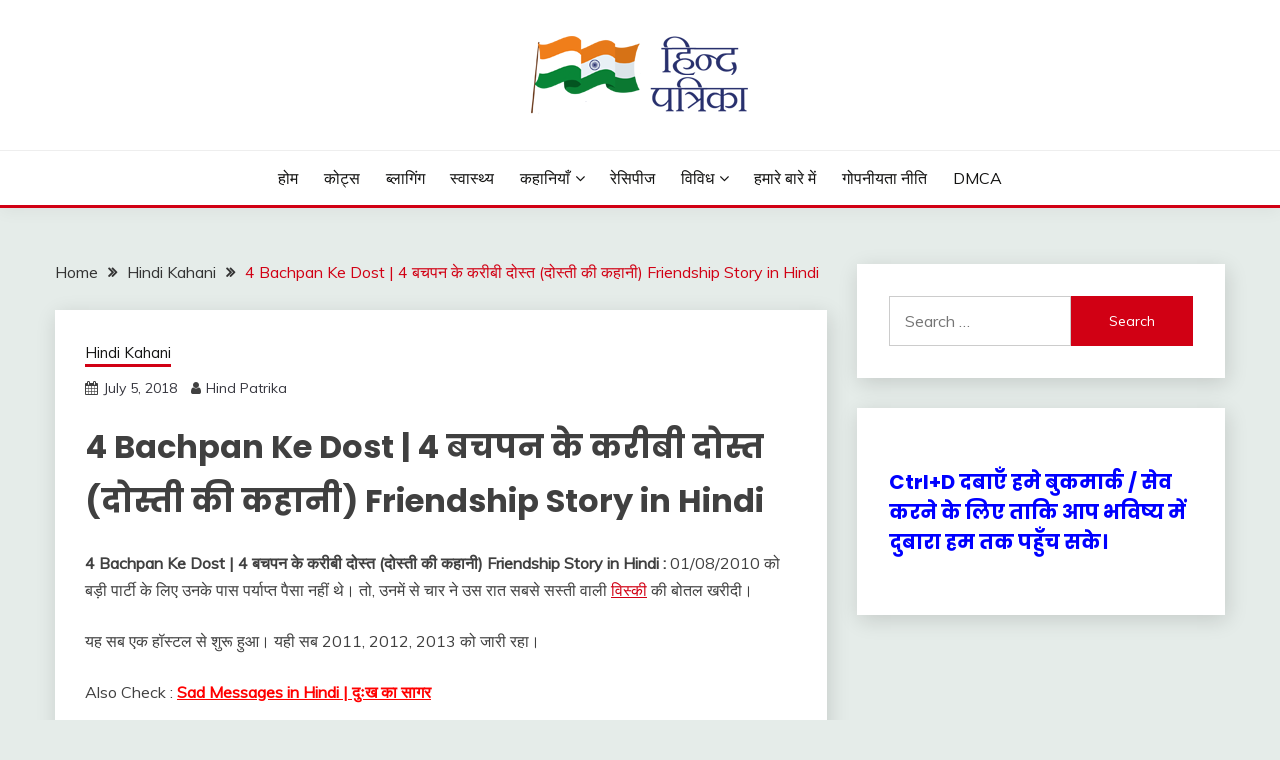

--- FILE ---
content_type: text/html; charset=UTF-8
request_url: https://hindpatrika.com/friendship-story-in-hindi/
body_size: 16922
content:
<!doctype html>
<html lang="en-US">
<head>
	<meta charset="UTF-8">
	<meta name="viewport" content="width=device-width, initial-scale=1">
	<link rel="profile" href="https://gmpg.org/xfn/11">

	<meta name='robots' content='index, follow, max-image-preview:large, max-snippet:-1, max-video-preview:-1' />
	<style>img:is([sizes="auto" i], [sizes^="auto," i]) { contain-intrinsic-size: 3000px 1500px }</style>
	
	<!-- This site is optimized with the Yoast SEO plugin v26.4 - https://yoast.com/wordpress/plugins/seo/ -->
	<title>4 Bachpan Ke Dost | 4 बचपन के करीबी दोस्त (दोस्ती की कहानी) Friendship Story in Hindi</title>
	<meta name="description" content="4 Bachpan Ke Dost | 4 बचपन के करीबी दोस्त (दोस्ती की कहानी) Friendship Story in Hindi : 01/08/2010 को बड़ी पार्टी के लिए उनके पास पर्याप्त" />
	<link rel="canonical" href="https://hindpatrika.com/friendship-story-in-hindi/" />
	<meta property="og:locale" content="en_US" />
	<meta property="og:type" content="article" />
	<meta property="og:title" content="4 Bachpan Ke Dost | 4 बचपन के करीबी दोस्त (दोस्ती की कहानी) Friendship Story in Hindi" />
	<meta property="og:description" content="4 Bachpan Ke Dost | 4 बचपन के करीबी दोस्त (दोस्ती की कहानी) Friendship Story in Hindi : 01/08/2010 को बड़ी पार्टी के लिए उनके पास पर्याप्त" />
	<meta property="og:url" content="https://hindpatrika.com/friendship-story-in-hindi/" />
	<meta property="og:site_name" content="Hind Patrika" />
	<meta property="article:published_time" content="2018-07-05T01:55:55+00:00" />
	<meta property="og:image" content="https://hindpatrika.com/wp-content/uploads/2018/07/2-13.jpg" />
	<meta property="og:image:width" content="1920" />
	<meta property="og:image:height" content="1080" />
	<meta property="og:image:type" content="image/jpeg" />
	<meta name="author" content="Hind Patrika" />
	<meta name="twitter:card" content="summary_large_image" />
	<meta name="twitter:label1" content="Written by" />
	<meta name="twitter:data1" content="Hind Patrika" />
	<script type="application/ld+json" class="yoast-schema-graph">{"@context":"https://schema.org","@graph":[{"@type":"Article","@id":"https://hindpatrika.com/friendship-story-in-hindi/#article","isPartOf":{"@id":"https://hindpatrika.com/friendship-story-in-hindi/"},"author":{"name":"Hind Patrika","@id":"http://hindpatrika.com/#/schema/person/2b9ad80695303ff0798df39d2439f2db"},"headline":"4 Bachpan Ke Dost | 4 बचपन के करीबी दोस्त (दोस्ती की कहानी) Friendship Story in Hindi","datePublished":"2018-07-05T01:55:55+00:00","mainEntityOfPage":{"@id":"https://hindpatrika.com/friendship-story-in-hindi/"},"wordCount":42,"commentCount":0,"publisher":{"@id":"http://hindpatrika.com/#organization"},"image":{"@id":"https://hindpatrika.com/friendship-story-in-hindi/#primaryimage"},"thumbnailUrl":"https://hindpatrika.com/wp-content/uploads/2018/07/2-13.jpg","keywords":["Dosti ke Bare Mein Quotes","Dosti Ke Quotes Ka Sangrah","Dosti Ko Lekar Quote","Dosti Ko Lekar Quotes","Dosti Quote in Hindi","Dosti Quotes Hindi Mein","Dosti Quotes in Hindi","Dosti Quotes in Hindi Language","Friendship ke Bare Mein Quotes","Friendship Ke Quotes Ka Sangrah","Friendship Ko Lekar Quote","Friendship Ko Lekar Quotes","Friendship Quote in Hindi","Friendship Quotes Hindi Mein","Friendship Quotes in Hindi","Friendship Quotes in Hindi Language","Quotes on Dosti","Quotes on Dosti in Life","Quotes on Dosti in Love","Quotes on Friendship","Quotes on Friendship in Love","दोस्ती के कोट्स का संग्रह"],"articleSection":["Hindi Kahani"],"inLanguage":"en-US","potentialAction":[{"@type":"CommentAction","name":"Comment","target":["https://hindpatrika.com/friendship-story-in-hindi/#respond"]}]},{"@type":"WebPage","@id":"https://hindpatrika.com/friendship-story-in-hindi/","url":"https://hindpatrika.com/friendship-story-in-hindi/","name":"4 Bachpan Ke Dost | 4 बचपन के करीबी दोस्त (दोस्ती की कहानी) Friendship Story in Hindi","isPartOf":{"@id":"http://hindpatrika.com/#website"},"primaryImageOfPage":{"@id":"https://hindpatrika.com/friendship-story-in-hindi/#primaryimage"},"image":{"@id":"https://hindpatrika.com/friendship-story-in-hindi/#primaryimage"},"thumbnailUrl":"https://hindpatrika.com/wp-content/uploads/2018/07/2-13.jpg","datePublished":"2018-07-05T01:55:55+00:00","description":"4 Bachpan Ke Dost | 4 बचपन के करीबी दोस्त (दोस्ती की कहानी) Friendship Story in Hindi : 01/08/2010 को बड़ी पार्टी के लिए उनके पास पर्याप्त","breadcrumb":{"@id":"https://hindpatrika.com/friendship-story-in-hindi/#breadcrumb"},"inLanguage":"en-US","potentialAction":[{"@type":"ReadAction","target":["https://hindpatrika.com/friendship-story-in-hindi/"]}]},{"@type":"ImageObject","inLanguage":"en-US","@id":"https://hindpatrika.com/friendship-story-in-hindi/#primaryimage","url":"https://hindpatrika.com/wp-content/uploads/2018/07/2-13.jpg","contentUrl":"https://hindpatrika.com/wp-content/uploads/2018/07/2-13.jpg","width":1920,"height":1080,"caption":"4 Bachpan Ke Dost | 4 बचपन के करीबी दोस्त (दोस्ती की कहानी) Friendship Story in Hindi"},{"@type":"BreadcrumbList","@id":"https://hindpatrika.com/friendship-story-in-hindi/#breadcrumb","itemListElement":[{"@type":"ListItem","position":1,"name":"Home","item":"http://hindpatrika.com/"},{"@type":"ListItem","position":2,"name":"4 Bachpan Ke Dost | 4 बचपन के करीबी दोस्त (दोस्ती की कहानी) Friendship Story in Hindi"}]},{"@type":"WebSite","@id":"http://hindpatrika.com/#website","url":"http://hindpatrika.com/","name":"Hind Patrika","description":"Hind Patrika is India&#039;s leading Hindi Blog for Hindi Status, Hindi Quotes, Hindi Inspirational Stories, Hindi How to Guide and much more.","publisher":{"@id":"http://hindpatrika.com/#organization"},"potentialAction":[{"@type":"SearchAction","target":{"@type":"EntryPoint","urlTemplate":"http://hindpatrika.com/?s={search_term_string}"},"query-input":{"@type":"PropertyValueSpecification","valueRequired":true,"valueName":"search_term_string"}}],"inLanguage":"en-US"},{"@type":"Organization","@id":"http://hindpatrika.com/#organization","name":"HindPatrika","url":"http://hindpatrika.com/","logo":{"@type":"ImageObject","inLanguage":"en-US","@id":"http://hindpatrika.com/#/schema/logo/image/","url":"https://hindpatrika.com/wp-content/uploads/2022/05/hp.png","contentUrl":"https://hindpatrika.com/wp-content/uploads/2022/05/hp.png","width":250,"height":80,"caption":"HindPatrika"},"image":{"@id":"http://hindpatrika.com/#/schema/logo/image/"}},{"@type":"Person","@id":"http://hindpatrika.com/#/schema/person/2b9ad80695303ff0798df39d2439f2db","name":"Hind Patrika","image":{"@type":"ImageObject","inLanguage":"en-US","@id":"http://hindpatrika.com/#/schema/person/image/","url":"https://secure.gravatar.com/avatar/30f57177986be23b0e4d2b412fbad25599701d59849120abe6456891373cb42c?s=96&d=mm&r=g","contentUrl":"https://secure.gravatar.com/avatar/30f57177986be23b0e4d2b412fbad25599701d59849120abe6456891373cb42c?s=96&d=mm&r=g","caption":"Hind Patrika"},"url":"https://hindpatrika.com/author/dabral/"}]}</script>
	<!-- / Yoast SEO plugin. -->


<link rel='dns-prefetch' href='//fonts.googleapis.com' />
<link rel="alternate" type="application/rss+xml" title="Hind Patrika &raquo; Feed" href="https://hindpatrika.com/feed/" />
<link rel="alternate" type="application/rss+xml" title="Hind Patrika &raquo; Comments Feed" href="https://hindpatrika.com/comments/feed/" />
<link rel="alternate" type="application/rss+xml" title="Hind Patrika &raquo; 4 Bachpan Ke Dost | 4 बचपन के करीबी दोस्त (दोस्ती की कहानी) Friendship Story in Hindi Comments Feed" href="https://hindpatrika.com/friendship-story-in-hindi/feed/" />
<script>
window._wpemojiSettings = {"baseUrl":"https:\/\/s.w.org\/images\/core\/emoji\/16.0.1\/72x72\/","ext":".png","svgUrl":"https:\/\/s.w.org\/images\/core\/emoji\/16.0.1\/svg\/","svgExt":".svg","source":{"concatemoji":"https:\/\/hindpatrika.com\/wp-includes\/js\/wp-emoji-release.min.js?ver=6.8.3"}};
/*! This file is auto-generated */
!function(s,n){var o,i,e;function c(e){try{var t={supportTests:e,timestamp:(new Date).valueOf()};sessionStorage.setItem(o,JSON.stringify(t))}catch(e){}}function p(e,t,n){e.clearRect(0,0,e.canvas.width,e.canvas.height),e.fillText(t,0,0);var t=new Uint32Array(e.getImageData(0,0,e.canvas.width,e.canvas.height).data),a=(e.clearRect(0,0,e.canvas.width,e.canvas.height),e.fillText(n,0,0),new Uint32Array(e.getImageData(0,0,e.canvas.width,e.canvas.height).data));return t.every(function(e,t){return e===a[t]})}function u(e,t){e.clearRect(0,0,e.canvas.width,e.canvas.height),e.fillText(t,0,0);for(var n=e.getImageData(16,16,1,1),a=0;a<n.data.length;a++)if(0!==n.data[a])return!1;return!0}function f(e,t,n,a){switch(t){case"flag":return n(e,"\ud83c\udff3\ufe0f\u200d\u26a7\ufe0f","\ud83c\udff3\ufe0f\u200b\u26a7\ufe0f")?!1:!n(e,"\ud83c\udde8\ud83c\uddf6","\ud83c\udde8\u200b\ud83c\uddf6")&&!n(e,"\ud83c\udff4\udb40\udc67\udb40\udc62\udb40\udc65\udb40\udc6e\udb40\udc67\udb40\udc7f","\ud83c\udff4\u200b\udb40\udc67\u200b\udb40\udc62\u200b\udb40\udc65\u200b\udb40\udc6e\u200b\udb40\udc67\u200b\udb40\udc7f");case"emoji":return!a(e,"\ud83e\udedf")}return!1}function g(e,t,n,a){var r="undefined"!=typeof WorkerGlobalScope&&self instanceof WorkerGlobalScope?new OffscreenCanvas(300,150):s.createElement("canvas"),o=r.getContext("2d",{willReadFrequently:!0}),i=(o.textBaseline="top",o.font="600 32px Arial",{});return e.forEach(function(e){i[e]=t(o,e,n,a)}),i}function t(e){var t=s.createElement("script");t.src=e,t.defer=!0,s.head.appendChild(t)}"undefined"!=typeof Promise&&(o="wpEmojiSettingsSupports",i=["flag","emoji"],n.supports={everything:!0,everythingExceptFlag:!0},e=new Promise(function(e){s.addEventListener("DOMContentLoaded",e,{once:!0})}),new Promise(function(t){var n=function(){try{var e=JSON.parse(sessionStorage.getItem(o));if("object"==typeof e&&"number"==typeof e.timestamp&&(new Date).valueOf()<e.timestamp+604800&&"object"==typeof e.supportTests)return e.supportTests}catch(e){}return null}();if(!n){if("undefined"!=typeof Worker&&"undefined"!=typeof OffscreenCanvas&&"undefined"!=typeof URL&&URL.createObjectURL&&"undefined"!=typeof Blob)try{var e="postMessage("+g.toString()+"("+[JSON.stringify(i),f.toString(),p.toString(),u.toString()].join(",")+"));",a=new Blob([e],{type:"text/javascript"}),r=new Worker(URL.createObjectURL(a),{name:"wpTestEmojiSupports"});return void(r.onmessage=function(e){c(n=e.data),r.terminate(),t(n)})}catch(e){}c(n=g(i,f,p,u))}t(n)}).then(function(e){for(var t in e)n.supports[t]=e[t],n.supports.everything=n.supports.everything&&n.supports[t],"flag"!==t&&(n.supports.everythingExceptFlag=n.supports.everythingExceptFlag&&n.supports[t]);n.supports.everythingExceptFlag=n.supports.everythingExceptFlag&&!n.supports.flag,n.DOMReady=!1,n.readyCallback=function(){n.DOMReady=!0}}).then(function(){return e}).then(function(){var e;n.supports.everything||(n.readyCallback(),(e=n.source||{}).concatemoji?t(e.concatemoji):e.wpemoji&&e.twemoji&&(t(e.twemoji),t(e.wpemoji)))}))}((window,document),window._wpemojiSettings);
</script>
<style id='wp-emoji-styles-inline-css'>

	img.wp-smiley, img.emoji {
		display: inline !important;
		border: none !important;
		box-shadow: none !important;
		height: 1em !important;
		width: 1em !important;
		margin: 0 0.07em !important;
		vertical-align: -0.1em !important;
		background: none !important;
		padding: 0 !important;
	}
</style>
<link rel='stylesheet' id='wp-block-library-css' href='https://hindpatrika.com/wp-includes/css/dist/block-library/style.min.css?ver=6.8.3' media='all' />
<style id='wp-block-library-theme-inline-css'>
.wp-block-audio :where(figcaption){color:#555;font-size:13px;text-align:center}.is-dark-theme .wp-block-audio :where(figcaption){color:#ffffffa6}.wp-block-audio{margin:0 0 1em}.wp-block-code{border:1px solid #ccc;border-radius:4px;font-family:Menlo,Consolas,monaco,monospace;padding:.8em 1em}.wp-block-embed :where(figcaption){color:#555;font-size:13px;text-align:center}.is-dark-theme .wp-block-embed :where(figcaption){color:#ffffffa6}.wp-block-embed{margin:0 0 1em}.blocks-gallery-caption{color:#555;font-size:13px;text-align:center}.is-dark-theme .blocks-gallery-caption{color:#ffffffa6}:root :where(.wp-block-image figcaption){color:#555;font-size:13px;text-align:center}.is-dark-theme :root :where(.wp-block-image figcaption){color:#ffffffa6}.wp-block-image{margin:0 0 1em}.wp-block-pullquote{border-bottom:4px solid;border-top:4px solid;color:currentColor;margin-bottom:1.75em}.wp-block-pullquote cite,.wp-block-pullquote footer,.wp-block-pullquote__citation{color:currentColor;font-size:.8125em;font-style:normal;text-transform:uppercase}.wp-block-quote{border-left:.25em solid;margin:0 0 1.75em;padding-left:1em}.wp-block-quote cite,.wp-block-quote footer{color:currentColor;font-size:.8125em;font-style:normal;position:relative}.wp-block-quote:where(.has-text-align-right){border-left:none;border-right:.25em solid;padding-left:0;padding-right:1em}.wp-block-quote:where(.has-text-align-center){border:none;padding-left:0}.wp-block-quote.is-large,.wp-block-quote.is-style-large,.wp-block-quote:where(.is-style-plain){border:none}.wp-block-search .wp-block-search__label{font-weight:700}.wp-block-search__button{border:1px solid #ccc;padding:.375em .625em}:where(.wp-block-group.has-background){padding:1.25em 2.375em}.wp-block-separator.has-css-opacity{opacity:.4}.wp-block-separator{border:none;border-bottom:2px solid;margin-left:auto;margin-right:auto}.wp-block-separator.has-alpha-channel-opacity{opacity:1}.wp-block-separator:not(.is-style-wide):not(.is-style-dots){width:100px}.wp-block-separator.has-background:not(.is-style-dots){border-bottom:none;height:1px}.wp-block-separator.has-background:not(.is-style-wide):not(.is-style-dots){height:2px}.wp-block-table{margin:0 0 1em}.wp-block-table td,.wp-block-table th{word-break:normal}.wp-block-table :where(figcaption){color:#555;font-size:13px;text-align:center}.is-dark-theme .wp-block-table :where(figcaption){color:#ffffffa6}.wp-block-video :where(figcaption){color:#555;font-size:13px;text-align:center}.is-dark-theme .wp-block-video :where(figcaption){color:#ffffffa6}.wp-block-video{margin:0 0 1em}:root :where(.wp-block-template-part.has-background){margin-bottom:0;margin-top:0;padding:1.25em 2.375em}
</style>
<style id='classic-theme-styles-inline-css'>
/*! This file is auto-generated */
.wp-block-button__link{color:#fff;background-color:#32373c;border-radius:9999px;box-shadow:none;text-decoration:none;padding:calc(.667em + 2px) calc(1.333em + 2px);font-size:1.125em}.wp-block-file__button{background:#32373c;color:#fff;text-decoration:none}
</style>
<style id='global-styles-inline-css'>
:root{--wp--preset--aspect-ratio--square: 1;--wp--preset--aspect-ratio--4-3: 4/3;--wp--preset--aspect-ratio--3-4: 3/4;--wp--preset--aspect-ratio--3-2: 3/2;--wp--preset--aspect-ratio--2-3: 2/3;--wp--preset--aspect-ratio--16-9: 16/9;--wp--preset--aspect-ratio--9-16: 9/16;--wp--preset--color--black: #000000;--wp--preset--color--cyan-bluish-gray: #abb8c3;--wp--preset--color--white: #ffffff;--wp--preset--color--pale-pink: #f78da7;--wp--preset--color--vivid-red: #cf2e2e;--wp--preset--color--luminous-vivid-orange: #ff6900;--wp--preset--color--luminous-vivid-amber: #fcb900;--wp--preset--color--light-green-cyan: #7bdcb5;--wp--preset--color--vivid-green-cyan: #00d084;--wp--preset--color--pale-cyan-blue: #8ed1fc;--wp--preset--color--vivid-cyan-blue: #0693e3;--wp--preset--color--vivid-purple: #9b51e0;--wp--preset--gradient--vivid-cyan-blue-to-vivid-purple: linear-gradient(135deg,rgba(6,147,227,1) 0%,rgb(155,81,224) 100%);--wp--preset--gradient--light-green-cyan-to-vivid-green-cyan: linear-gradient(135deg,rgb(122,220,180) 0%,rgb(0,208,130) 100%);--wp--preset--gradient--luminous-vivid-amber-to-luminous-vivid-orange: linear-gradient(135deg,rgba(252,185,0,1) 0%,rgba(255,105,0,1) 100%);--wp--preset--gradient--luminous-vivid-orange-to-vivid-red: linear-gradient(135deg,rgba(255,105,0,1) 0%,rgb(207,46,46) 100%);--wp--preset--gradient--very-light-gray-to-cyan-bluish-gray: linear-gradient(135deg,rgb(238,238,238) 0%,rgb(169,184,195) 100%);--wp--preset--gradient--cool-to-warm-spectrum: linear-gradient(135deg,rgb(74,234,220) 0%,rgb(151,120,209) 20%,rgb(207,42,186) 40%,rgb(238,44,130) 60%,rgb(251,105,98) 80%,rgb(254,248,76) 100%);--wp--preset--gradient--blush-light-purple: linear-gradient(135deg,rgb(255,206,236) 0%,rgb(152,150,240) 100%);--wp--preset--gradient--blush-bordeaux: linear-gradient(135deg,rgb(254,205,165) 0%,rgb(254,45,45) 50%,rgb(107,0,62) 100%);--wp--preset--gradient--luminous-dusk: linear-gradient(135deg,rgb(255,203,112) 0%,rgb(199,81,192) 50%,rgb(65,88,208) 100%);--wp--preset--gradient--pale-ocean: linear-gradient(135deg,rgb(255,245,203) 0%,rgb(182,227,212) 50%,rgb(51,167,181) 100%);--wp--preset--gradient--electric-grass: linear-gradient(135deg,rgb(202,248,128) 0%,rgb(113,206,126) 100%);--wp--preset--gradient--midnight: linear-gradient(135deg,rgb(2,3,129) 0%,rgb(40,116,252) 100%);--wp--preset--font-size--small: 16px;--wp--preset--font-size--medium: 20px;--wp--preset--font-size--large: 25px;--wp--preset--font-size--x-large: 42px;--wp--preset--font-size--larger: 35px;--wp--preset--spacing--20: 0.44rem;--wp--preset--spacing--30: 0.67rem;--wp--preset--spacing--40: 1rem;--wp--preset--spacing--50: 1.5rem;--wp--preset--spacing--60: 2.25rem;--wp--preset--spacing--70: 3.38rem;--wp--preset--spacing--80: 5.06rem;--wp--preset--shadow--natural: 6px 6px 9px rgba(0, 0, 0, 0.2);--wp--preset--shadow--deep: 12px 12px 50px rgba(0, 0, 0, 0.4);--wp--preset--shadow--sharp: 6px 6px 0px rgba(0, 0, 0, 0.2);--wp--preset--shadow--outlined: 6px 6px 0px -3px rgba(255, 255, 255, 1), 6px 6px rgba(0, 0, 0, 1);--wp--preset--shadow--crisp: 6px 6px 0px rgba(0, 0, 0, 1);}:where(.is-layout-flex){gap: 0.5em;}:where(.is-layout-grid){gap: 0.5em;}body .is-layout-flex{display: flex;}.is-layout-flex{flex-wrap: wrap;align-items: center;}.is-layout-flex > :is(*, div){margin: 0;}body .is-layout-grid{display: grid;}.is-layout-grid > :is(*, div){margin: 0;}:where(.wp-block-columns.is-layout-flex){gap: 2em;}:where(.wp-block-columns.is-layout-grid){gap: 2em;}:where(.wp-block-post-template.is-layout-flex){gap: 1.25em;}:where(.wp-block-post-template.is-layout-grid){gap: 1.25em;}.has-black-color{color: var(--wp--preset--color--black) !important;}.has-cyan-bluish-gray-color{color: var(--wp--preset--color--cyan-bluish-gray) !important;}.has-white-color{color: var(--wp--preset--color--white) !important;}.has-pale-pink-color{color: var(--wp--preset--color--pale-pink) !important;}.has-vivid-red-color{color: var(--wp--preset--color--vivid-red) !important;}.has-luminous-vivid-orange-color{color: var(--wp--preset--color--luminous-vivid-orange) !important;}.has-luminous-vivid-amber-color{color: var(--wp--preset--color--luminous-vivid-amber) !important;}.has-light-green-cyan-color{color: var(--wp--preset--color--light-green-cyan) !important;}.has-vivid-green-cyan-color{color: var(--wp--preset--color--vivid-green-cyan) !important;}.has-pale-cyan-blue-color{color: var(--wp--preset--color--pale-cyan-blue) !important;}.has-vivid-cyan-blue-color{color: var(--wp--preset--color--vivid-cyan-blue) !important;}.has-vivid-purple-color{color: var(--wp--preset--color--vivid-purple) !important;}.has-black-background-color{background-color: var(--wp--preset--color--black) !important;}.has-cyan-bluish-gray-background-color{background-color: var(--wp--preset--color--cyan-bluish-gray) !important;}.has-white-background-color{background-color: var(--wp--preset--color--white) !important;}.has-pale-pink-background-color{background-color: var(--wp--preset--color--pale-pink) !important;}.has-vivid-red-background-color{background-color: var(--wp--preset--color--vivid-red) !important;}.has-luminous-vivid-orange-background-color{background-color: var(--wp--preset--color--luminous-vivid-orange) !important;}.has-luminous-vivid-amber-background-color{background-color: var(--wp--preset--color--luminous-vivid-amber) !important;}.has-light-green-cyan-background-color{background-color: var(--wp--preset--color--light-green-cyan) !important;}.has-vivid-green-cyan-background-color{background-color: var(--wp--preset--color--vivid-green-cyan) !important;}.has-pale-cyan-blue-background-color{background-color: var(--wp--preset--color--pale-cyan-blue) !important;}.has-vivid-cyan-blue-background-color{background-color: var(--wp--preset--color--vivid-cyan-blue) !important;}.has-vivid-purple-background-color{background-color: var(--wp--preset--color--vivid-purple) !important;}.has-black-border-color{border-color: var(--wp--preset--color--black) !important;}.has-cyan-bluish-gray-border-color{border-color: var(--wp--preset--color--cyan-bluish-gray) !important;}.has-white-border-color{border-color: var(--wp--preset--color--white) !important;}.has-pale-pink-border-color{border-color: var(--wp--preset--color--pale-pink) !important;}.has-vivid-red-border-color{border-color: var(--wp--preset--color--vivid-red) !important;}.has-luminous-vivid-orange-border-color{border-color: var(--wp--preset--color--luminous-vivid-orange) !important;}.has-luminous-vivid-amber-border-color{border-color: var(--wp--preset--color--luminous-vivid-amber) !important;}.has-light-green-cyan-border-color{border-color: var(--wp--preset--color--light-green-cyan) !important;}.has-vivid-green-cyan-border-color{border-color: var(--wp--preset--color--vivid-green-cyan) !important;}.has-pale-cyan-blue-border-color{border-color: var(--wp--preset--color--pale-cyan-blue) !important;}.has-vivid-cyan-blue-border-color{border-color: var(--wp--preset--color--vivid-cyan-blue) !important;}.has-vivid-purple-border-color{border-color: var(--wp--preset--color--vivid-purple) !important;}.has-vivid-cyan-blue-to-vivid-purple-gradient-background{background: var(--wp--preset--gradient--vivid-cyan-blue-to-vivid-purple) !important;}.has-light-green-cyan-to-vivid-green-cyan-gradient-background{background: var(--wp--preset--gradient--light-green-cyan-to-vivid-green-cyan) !important;}.has-luminous-vivid-amber-to-luminous-vivid-orange-gradient-background{background: var(--wp--preset--gradient--luminous-vivid-amber-to-luminous-vivid-orange) !important;}.has-luminous-vivid-orange-to-vivid-red-gradient-background{background: var(--wp--preset--gradient--luminous-vivid-orange-to-vivid-red) !important;}.has-very-light-gray-to-cyan-bluish-gray-gradient-background{background: var(--wp--preset--gradient--very-light-gray-to-cyan-bluish-gray) !important;}.has-cool-to-warm-spectrum-gradient-background{background: var(--wp--preset--gradient--cool-to-warm-spectrum) !important;}.has-blush-light-purple-gradient-background{background: var(--wp--preset--gradient--blush-light-purple) !important;}.has-blush-bordeaux-gradient-background{background: var(--wp--preset--gradient--blush-bordeaux) !important;}.has-luminous-dusk-gradient-background{background: var(--wp--preset--gradient--luminous-dusk) !important;}.has-pale-ocean-gradient-background{background: var(--wp--preset--gradient--pale-ocean) !important;}.has-electric-grass-gradient-background{background: var(--wp--preset--gradient--electric-grass) !important;}.has-midnight-gradient-background{background: var(--wp--preset--gradient--midnight) !important;}.has-small-font-size{font-size: var(--wp--preset--font-size--small) !important;}.has-medium-font-size{font-size: var(--wp--preset--font-size--medium) !important;}.has-large-font-size{font-size: var(--wp--preset--font-size--large) !important;}.has-x-large-font-size{font-size: var(--wp--preset--font-size--x-large) !important;}
:where(.wp-block-post-template.is-layout-flex){gap: 1.25em;}:where(.wp-block-post-template.is-layout-grid){gap: 1.25em;}
:where(.wp-block-columns.is-layout-flex){gap: 2em;}:where(.wp-block-columns.is-layout-grid){gap: 2em;}
:root :where(.wp-block-pullquote){font-size: 1.5em;line-height: 1.6;}
</style>
<link rel='stylesheet' id='contact-form-7-css' href='https://hindpatrika.com/wp-content/plugins/contact-form-7/includes/css/styles.css?ver=6.1.4' media='all' />
<link rel='stylesheet' id='Muli:400,300italic,300-css' href='//fonts.googleapis.com/css?family=Muli%3A400%2C300italic%2C300&#038;ver=6.8.3' media='all' />
<link rel='stylesheet' id='Poppins:400,500,600,700-css' href='//fonts.googleapis.com/css?family=Poppins%3A400%2C500%2C600%2C700&#038;ver=6.8.3' media='all' />
<link rel='stylesheet' id='font-awesome-4-css' href='https://hindpatrika.com/wp-content/themes/fairy/candidthemes/assets/framework/Font-Awesome/css/font-awesome.min.css?ver=1.4.2' media='all' />
<link rel='stylesheet' id='slick-css' href='https://hindpatrika.com/wp-content/themes/fairy/candidthemes/assets/framework/slick/slick.css?ver=1.4.2' media='all' />
<link rel='stylesheet' id='slick-theme-css' href='https://hindpatrika.com/wp-content/themes/fairy/candidthemes/assets/framework/slick/slick-theme.css?ver=1.4.2' media='all' />
<link rel='stylesheet' id='fairy-style-css' href='https://hindpatrika.com/wp-content/themes/fairy/style.css?ver=1.4.2' media='all' />
<style id='fairy-style-inline-css'>
.primary-color, p a, h1 a, h2 a, h3 a, h4 a, h5 a, .author-title a, figure a, table a, span a, strong a, li a, h1 a, .btn-primary-border, .main-navigation #primary-menu > li > a:hover, .widget-area .widget a:hover, .widget-area .widget a:focus, .card-bg-image .card_body a:hover, .main-navigation #primary-menu > li.focus > a, .card-blog-post .category-label-group a:hover, .card_title a:hover, .card-blog-post .entry-meta a:hover, .site-title a:visited, .post-navigation .nav-links > * a:hover, .post-navigation .nav-links > * a:focus, .wp-block-button.is-style-outline .wp-block-button__link, .error-404-title, .ct-dark-mode a:hover, .ct-dark-mode .widget ul li a:hover, .ct-dark-mode .widget-area .widget ul li a:hover, .ct-dark-mode .post-navigation .nav-links > * a, .ct-dark-mode .author-wrapper .author-title a, .ct-dark-mode .wp-calendar-nav a, .site-footer a:hover, .top-header-toggle-btn, .woocommerce ul.products li.product .woocommerce-loop-category__title:hover, .woocommerce ul.products li.product .woocommerce-loop-product__title:hover, .woocommerce ul.products li.product h3:hover, .entry-content dl a, .entry-content table a, .entry-content ul a, .breadcrumb-trail .trial-items a:hover, .breadcrumbs ul a:hover, .breadcrumb-trail .trial-items .trial-end a, .breadcrumbs ul li:last-child a, .comment-list .comment .comment-body a, .comment-list .comment .comment-body .comment-metadata a.comment-edit-link { color: #d10014; }.primary-bg, .btn-primary, .main-navigation ul ul a, #secondary .widget .widget-title:after, .search-form .search-submit, .category-label-group a:after, .posts-navigation .nav-links a, .category-label-group.bg-label a, .wp-block-button__link, .wp-block-button.is-style-outline .wp-block-button__link:hover, button, input[type="button"], input[type="reset"], input[type="submit"], .pagination .page-numbers.current, .pagination .page-numbers:hover, table #today, .tagcloud .tag-cloud-link:hover, .footer-go-to-top, .woocommerce ul.products li.product .button,
.woocommerce #respond input#submit.alt, .woocommerce a.button.alt, .woocommerce button.button.alt, .woocommerce input.button.alt,
.woocommerce #respond input#submit.alt.disabled, .woocommerce #respond input#submit.alt.disabled:hover, .woocommerce #respond input#submit.alt:disabled, .woocommerce #respond input#submit.alt:disabled:hover, .woocommerce #respond input#submit.alt:disabled[disabled], .woocommerce #respond input#submit.alt:disabled[disabled]:hover, .woocommerce a.button.alt.disabled, .woocommerce a.button.alt.disabled:hover, .woocommerce a.button.alt:disabled, .woocommerce a.button.alt:disabled:hover, .woocommerce a.button.alt:disabled[disabled], .woocommerce a.button.alt:disabled[disabled]:hover, .woocommerce button.button.alt.disabled, .woocommerce button.button.alt.disabled:hover, .woocommerce button.button.alt:disabled, .woocommerce button.button.alt:disabled:hover, .woocommerce button.button.alt:disabled[disabled], .woocommerce button.button.alt:disabled[disabled]:hover, .woocommerce input.button.alt.disabled, .woocommerce input.button.alt.disabled:hover, .woocommerce input.button.alt:disabled, .woocommerce input.button.alt:disabled:hover, .woocommerce input.button.alt:disabled[disabled], .woocommerce input.button.alt:disabled[disabled]:hover, .woocommerce .widget_price_filter .ui-slider .ui-slider-range, .woocommerce .widget_price_filter .ui-slider .ui-slider-handle, .fairy-menu-social li a[href*="mailto:"], .ajax-pagination .show-more { background-color: #d10014; }.primary-border, .btn-primary-border, .site-header-v2,.wp-block-button.is-style-outline .wp-block-button__link, .site-header-bottom, .ajax-pagination .show-more { border-color: #d10014; }a:focus, button.slick-arrow:focus, input[type=text]:focus, input[type=email]:focus, input[type=password]:focus, input[type=search]:focus, input[type=file]:focus, input[type=number]:focus, input[type=datetime]:focus, input[type=url]:focus, select:focus, textarea:focus { outline-color: #d10014; }.entry-content a { text-decoration-color: #d10014; }.post-thumbnail a:focus img, .card_media a:focus img, article.sticky .card-blog-post { border-color: #d10014; }.site-title, .site-title a, h1.site-title a, p.site-title a,  .site-title a:visited { color: #blank; }.site-description { color: #404040; }
                    .card-bg-image:after, .card-bg-image.card-promo .card_media a:after{
                    background-image: linear-gradient(45deg, rgba(209, 0, 20, 0.5), rgba(0, 0, 0, 0.5));
                    }
                    
                    .entry-content a{
                   text-decoration: underline;
                    }
                    body, button, input, select, optgroup, textarea { font-family: 'Muli'; }h1, h2, h3, h4, h5, h6, .entry-content h1 { font-family: 'Poppins'; }
</style>
<script src="https://hindpatrika.com/wp-includes/js/jquery/jquery.min.js?ver=3.7.1" id="jquery-core-js"></script>
<script src="https://hindpatrika.com/wp-includes/js/jquery/jquery-migrate.min.js?ver=3.4.1" id="jquery-migrate-js"></script>
<link rel="https://api.w.org/" href="https://hindpatrika.com/wp-json/" /><link rel="alternate" title="JSON" type="application/json" href="https://hindpatrika.com/wp-json/wp/v2/posts/9892" /><link rel="EditURI" type="application/rsd+xml" title="RSD" href="https://hindpatrika.com/xmlrpc.php?rsd" />
<meta name="generator" content="WordPress 6.8.3" />
<link rel='shortlink' href='https://hindpatrika.com/?p=9892' />
<link rel="alternate" title="oEmbed (JSON)" type="application/json+oembed" href="https://hindpatrika.com/wp-json/oembed/1.0/embed?url=https%3A%2F%2Fhindpatrika.com%2Ffriendship-story-in-hindi%2F" />
<link rel="alternate" title="oEmbed (XML)" type="text/xml+oembed" href="https://hindpatrika.com/wp-json/oembed/1.0/embed?url=https%3A%2F%2Fhindpatrika.com%2Ffriendship-story-in-hindi%2F&#038;format=xml" />
<!-- Global site tag (gtag.js) - Google Analytics -->
<script async src="https://www.googletagmanager.com/gtag/js?id=UA-107688332-1"></script>
<script>
  window.dataLayer = window.dataLayer || [];
  function gtag(){dataLayer.push(arguments);}
  gtag('js', new Date());

  gtag('config', 'UA-107688332-1');
</script>

<script async src="https://pagead2.googlesyndication.com/pagead/js/adsbygoogle.js?client=ca-pub-4077532470561573"
     crossorigin="anonymous"></script><script type='text/javascript' data-cfasync='false'>var _mmunch = {'front': false, 'page': false, 'post': false, 'category': false, 'author': false, 'search': false, 'attachment': false, 'tag': false};_mmunch['post'] = true; _mmunch['postData'] = {"ID":9892,"post_name":"friendship-story-in-hindi","post_title":"4 Bachpan Ke Dost | 4 \u092c\u091a\u092a\u0928 \u0915\u0947 \u0915\u0930\u0940\u092c\u0940 \u0926\u094b\u0938\u094d\u0924 (\u0926\u094b\u0938\u094d\u0924\u0940 \u0915\u0940 \u0915\u0939\u093e\u0928\u0940) Friendship Story in Hindi","post_type":"post","post_author":"2","post_status":"publish"}; _mmunch['postCategories'] = [{"term_id":4531,"name":"Hindi Kahani","slug":"hindi-kahani","term_group":0,"term_taxonomy_id":4531,"taxonomy":"category","description":"","parent":0,"count":281,"filter":"raw","cat_ID":4531,"category_count":281,"category_description":"","cat_name":"Hindi Kahani","category_nicename":"hindi-kahani","category_parent":0}]; _mmunch['postTags'] = [{"term_id":1250,"name":"Dosti ke Bare Mein Quotes","slug":"dosti-ke-bare-mein-quotes","term_group":0,"term_taxonomy_id":1250,"taxonomy":"post_tag","description":"","parent":0,"count":3,"filter":"raw"},{"term_id":1247,"name":"Dosti Ke Quotes Ka Sangrah","slug":"dosti-ke-quotes-ka-sangrah","term_group":0,"term_taxonomy_id":1247,"taxonomy":"post_tag","description":"","parent":0,"count":3,"filter":"raw"},{"term_id":1252,"name":"Dosti Ko Lekar Quote","slug":"dosti-ko-lekar-quote","term_group":0,"term_taxonomy_id":1252,"taxonomy":"post_tag","description":"","parent":0,"count":3,"filter":"raw"},{"term_id":1251,"name":"Dosti Ko Lekar Quotes","slug":"dosti-ko-lekar-quotes","term_group":0,"term_taxonomy_id":1251,"taxonomy":"post_tag","description":"","parent":0,"count":3,"filter":"raw"},{"term_id":1254,"name":"Dosti Quote in Hindi","slug":"dosti-quote-in-hindi","term_group":0,"term_taxonomy_id":1254,"taxonomy":"post_tag","description":"","parent":0,"count":3,"filter":"raw"},{"term_id":1253,"name":"Dosti Quotes Hindi Mein","slug":"dosti-quotes-hindi-mein","term_group":0,"term_taxonomy_id":1253,"taxonomy":"post_tag","description":"","parent":0,"count":3,"filter":"raw"},{"term_id":1256,"name":"Dosti Quotes in Hindi","slug":"dosti-quotes-in-hindi","term_group":0,"term_taxonomy_id":1256,"taxonomy":"post_tag","description":"","parent":0,"count":3,"filter":"raw"},{"term_id":1255,"name":"Dosti Quotes in Hindi Language","slug":"dosti-quotes-in-hindi-language","term_group":0,"term_taxonomy_id":1255,"taxonomy":"post_tag","description":"","parent":0,"count":3,"filter":"raw"},{"term_id":1260,"name":"Friendship ke Bare Mein Quotes","slug":"friendship-ke-bare-mein-quotes","term_group":0,"term_taxonomy_id":1260,"taxonomy":"post_tag","description":"","parent":0,"count":3,"filter":"raw"},{"term_id":1257,"name":"Friendship Ke Quotes Ka Sangrah","slug":"friendship-ke-quotes-ka-sangrah","term_group":0,"term_taxonomy_id":1257,"taxonomy":"post_tag","description":"","parent":0,"count":3,"filter":"raw"},{"term_id":1262,"name":"Friendship Ko Lekar Quote","slug":"friendship-ko-lekar-quote","term_group":0,"term_taxonomy_id":1262,"taxonomy":"post_tag","description":"","parent":0,"count":3,"filter":"raw"},{"term_id":1261,"name":"Friendship Ko Lekar Quotes","slug":"friendship-ko-lekar-quotes","term_group":0,"term_taxonomy_id":1261,"taxonomy":"post_tag","description":"","parent":0,"count":3,"filter":"raw"},{"term_id":1264,"name":"Friendship Quote in Hindi","slug":"friendship-quote-in-hindi","term_group":0,"term_taxonomy_id":1264,"taxonomy":"post_tag","description":"","parent":0,"count":3,"filter":"raw"},{"term_id":1263,"name":"Friendship Quotes Hindi Mein","slug":"friendship-quotes-hindi-mein","term_group":0,"term_taxonomy_id":1263,"taxonomy":"post_tag","description":"","parent":0,"count":3,"filter":"raw"},{"term_id":12,"name":"Friendship Quotes in Hindi","slug":"friendship-quotes-in-hindi","term_group":0,"term_taxonomy_id":12,"taxonomy":"post_tag","description":"","parent":0,"count":6,"filter":"raw"},{"term_id":1265,"name":"Friendship Quotes in Hindi Language","slug":"friendship-quotes-in-hindi-language","term_group":0,"term_taxonomy_id":1265,"taxonomy":"post_tag","description":"","parent":0,"count":3,"filter":"raw"},{"term_id":1249,"name":"Quotes on Dosti","slug":"quotes-on-dosti","term_group":0,"term_taxonomy_id":1249,"taxonomy":"post_tag","description":"","parent":0,"count":3,"filter":"raw"},{"term_id":1246,"name":"Quotes on Dosti in Life","slug":"quotes-on-dosti-in-life","term_group":0,"term_taxonomy_id":1246,"taxonomy":"post_tag","description":"","parent":0,"count":3,"filter":"raw"},{"term_id":1248,"name":"Quotes on Dosti in Love","slug":"quotes-on-dosti-in-love","term_group":0,"term_taxonomy_id":1248,"taxonomy":"post_tag","description":"","parent":0,"count":3,"filter":"raw"},{"term_id":1259,"name":"Quotes on Friendship","slug":"quotes-on-friendship","term_group":0,"term_taxonomy_id":1259,"taxonomy":"post_tag","description":"","parent":0,"count":3,"filter":"raw"},{"term_id":1258,"name":"Quotes on Friendship in Love","slug":"quotes-on-friendship-in-love","term_group":0,"term_taxonomy_id":1258,"taxonomy":"post_tag","description":"","parent":0,"count":3,"filter":"raw"},{"term_id":1245,"name":"\u0926\u094b\u0938\u094d\u0924\u0940 \u0915\u0947 \u0915\u094b\u091f\u094d\u0938 \u0915\u093e \u0938\u0902\u0917\u094d\u0930\u0939","slug":"%e0%a4%a6%e0%a5%8b%e0%a4%b8%e0%a5%8d%e0%a4%a4%e0%a5%80-%e0%a4%95%e0%a5%87-%e0%a4%95%e0%a5%8b%e0%a4%9f%e0%a5%8d%e0%a4%b8-%e0%a4%95%e0%a4%be-%e0%a4%b8%e0%a4%82%e0%a4%97%e0%a5%8d%e0%a4%b0%e0%a4%b9","term_group":0,"term_taxonomy_id":1245,"taxonomy":"post_tag","description":"","parent":0,"count":3,"filter":"raw"}]; _mmunch['postAuthor'] = {"name":"Hind Patrika","ID":2};</script><script data-cfasync="false" src="//a.mailmunch.co/app/v1/site.js" id="mailmunch-script" data-plugin="mc_mm" data-mailmunch-site-id="400663" async></script><link rel="pingback" href="https://hindpatrika.com/xmlrpc.php"><meta name="generator" content="Elementor 3.33.2; features: additional_custom_breakpoints; settings: css_print_method-external, google_font-enabled, font_display-auto">
			<style>
				.e-con.e-parent:nth-of-type(n+4):not(.e-lazyloaded):not(.e-no-lazyload),
				.e-con.e-parent:nth-of-type(n+4):not(.e-lazyloaded):not(.e-no-lazyload) * {
					background-image: none !important;
				}
				@media screen and (max-height: 1024px) {
					.e-con.e-parent:nth-of-type(n+3):not(.e-lazyloaded):not(.e-no-lazyload),
					.e-con.e-parent:nth-of-type(n+3):not(.e-lazyloaded):not(.e-no-lazyload) * {
						background-image: none !important;
					}
				}
				@media screen and (max-height: 640px) {
					.e-con.e-parent:nth-of-type(n+2):not(.e-lazyloaded):not(.e-no-lazyload),
					.e-con.e-parent:nth-of-type(n+2):not(.e-lazyloaded):not(.e-no-lazyload) * {
						background-image: none !important;
					}
				}
			</style>
					<style type="text/css">
					.site-title,
			.site-description {
				position: absolute;
				clip: rect(1px, 1px, 1px, 1px);
				}
					</style>
		<link rel="icon" href="https://hindpatrika.com/wp-content/uploads/2022/05/cropped-hp-32x32.png" sizes="32x32" />
<link rel="icon" href="https://hindpatrika.com/wp-content/uploads/2022/05/cropped-hp-192x192.png" sizes="192x192" />
<link rel="apple-touch-icon" href="https://hindpatrika.com/wp-content/uploads/2022/05/cropped-hp-180x180.png" />
<meta name="msapplication-TileImage" content="https://hindpatrika.com/wp-content/uploads/2022/05/cropped-hp-270x270.png" />
<!-- Dojo Digital Hide Title -->
<script type="text/javascript">
	jQuery(document).ready(function($){

		if( $('.entry-title').length != 0 ) {
			$('.entry-title span.dojodigital_toggle_title').parents('.entry-title:first').hide();
		} else {
			$('h1 span.dojodigital_toggle_title').parents('h1:first').hide();
			$('h2 span.dojodigital_toggle_title').parents('h2:first').hide();
		}

	});
</script>
<noscript><style type="text/css"> .entry-title { display:none !important; }</style></noscript>
<style type="text/css"> body.dojo-hide-title .entry-title { display:none !important; }</style>
<!-- END Dojo Digital Hide Title -->

			</head>

<body class="wp-singular post-template-default single single-post postid-9892 single-format-standard wp-custom-logo wp-embed-responsive wp-theme-fairy ct-sticky-sidebar fairy-fontawesome-version-4 elementor-default elementor-kit-13584 dojo-hide-title">
<div id="page" class="site">
        <a class="skip-link screen-reader-text" href="#content">Skip to content</a>
            <header id="masthead" class="site-header text-center site-header-v2">
            
        <div id="site-nav-wrap">
            <section id="site-navigation" class="site-header-top header-main-bar" >
                <div class="container">
                    <div class="row">
                        <div class="col-1-1">
                                    <div class="site-branding">
            <a href="https://hindpatrika.com/" class="custom-logo-link" rel="home"><img width="250" height="80" src="https://hindpatrika.com/wp-content/uploads/2021/09/hp.png" class="custom-logo" alt="Hind Patrika" decoding="async" /></a>                <p class="site-title"><a href="https://hindpatrika.com/" rel="home">Hind Patrika</a></p>
                            <p class="site-description">Hind Patrika is India&#039;s leading Hindi Blog for Hindi Status, Hindi Quotes, Hindi Inspirational Stories, Hindi How to Guide and much more.</p>
                    </div><!-- .site-branding -->

        <button id="menu-toggle-button" class="menu-toggle" aria-controls="primary-menu" aria-expanded="false">
            <span class="line"></span>
            <span class="line"></span>
            <span class="line"></span>
        </button>
                            </div>

                    </div>
                </div>
            </section>

            <section class="site-header-bottom ">
                <div class="container">
                            <nav class="main-navigation">
            <ul id="primary-menu" class="nav navbar-nav nav-menu justify-content-center">
                <li id="menu-item-914" class="menu-item menu-item-type-custom menu-item-object-custom menu-item-home menu-item-914"><a href="https://hindpatrika.com/">होम</a></li>
<li id="menu-item-1162" class="menu-item menu-item-type-custom menu-item-object-custom menu-item-1162"><a href="https://hindpatrika.com/category/hindi-quotes/">कोट्स</a></li>
<li id="menu-item-1164" class="menu-item menu-item-type-custom menu-item-object-custom menu-item-1164"><a href="https://hindpatrika.com/category/blogging/">ब्लागिंग</a></li>
<li id="menu-item-1165" class="menu-item menu-item-type-custom menu-item-object-custom menu-item-1165"><a href="https://hindpatrika.com/category/health-tips-in-hindi/">स्वास्थ्य</a></li>
<li id="menu-item-1163" class="menu-item menu-item-type-custom menu-item-object-custom menu-item-has-children menu-item-1163"><a href="#">कहानियाँ</a>
<ul class="sub-menu">
	<li id="menu-item-1166" class="menu-item menu-item-type-custom menu-item-object-custom menu-item-1166"><a href="https://hindpatrika.com/category/short-moral-stories-in-hindi/">छोटी कहानियाँ</a></li>
	<li id="menu-item-1171" class="menu-item menu-item-type-custom menu-item-object-custom menu-item-1171"><a href="https://hindpatrika.com/category/moral-stories-in-hindi/">नैतिक कहानियाँ</a></li>
	<li id="menu-item-1167" class="menu-item menu-item-type-custom menu-item-object-custom menu-item-1167"><a href="https://hindpatrika.com/category/hindi-success-stories/">सफलता की कहानियाँ</a></li>
	<li id="menu-item-1168" class="menu-item menu-item-type-custom menu-item-object-custom menu-item-1168"><a href="https://hindpatrika.com/category/hindi-motivational-stroies/">प्रेरक कहानियाँ</a></li>
	<li id="menu-item-1169" class="menu-item menu-item-type-custom menu-item-object-custom menu-item-1169"><a href="https://hindpatrika.com/category/hindi-inspirational-stories/">प्रेरणादायक कहानियाँ</a></li>
	<li id="menu-item-1170" class="menu-item menu-item-type-custom menu-item-object-custom menu-item-1170"><a href="https://hindpatrika.com/akbar-birbal-stories-in-hindi/">अकबर बीरबल की कहानियाँ</a></li>
	<li id="menu-item-8727" class="menu-item menu-item-type-taxonomy menu-item-object-category menu-item-8727"><a href="https://hindpatrika.com/category/love-story/">प्रेम कहानियाँ</a></li>
</ul>
</li>
<li id="menu-item-1694" class="menu-item menu-item-type-custom menu-item-object-custom menu-item-1694"><a href="https://hindpatrika.com/category/recipes-in-hindi/">रेसिपीज</a></li>
<li id="menu-item-1161" class="menu-item menu-item-type-custom menu-item-object-custom menu-item-has-children menu-item-1161"><a href="https://hindpatrika.com/category/miscellaneous/">विविध</a>
<ul class="sub-menu">
	<li id="menu-item-9329" class="menu-item menu-item-type-taxonomy menu-item-object-category menu-item-9329"><a href="https://hindpatrika.com/category/good-morning/">गुड मॉर्निंग</a></li>
	<li id="menu-item-9330" class="menu-item menu-item-type-taxonomy menu-item-object-category menu-item-9330"><a href="https://hindpatrika.com/category/child-labour/">चाइल्ड लेबर</a></li>
	<li id="menu-item-9331" class="menu-item menu-item-type-taxonomy menu-item-object-category menu-item-9331"><a href="https://hindpatrika.com/category/festival/">त्यौहार</a></li>
	<li id="menu-item-9332" class="menu-item menu-item-type-taxonomy menu-item-object-category menu-item-9332"><a href="https://hindpatrika.com/category/dharmik/">धार्मिक</a></li>
	<li id="menu-item-9333" class="menu-item menu-item-type-taxonomy menu-item-object-category menu-item-9333"><a href="https://hindpatrika.com/category/new-year/">नया साल</a></li>
	<li id="menu-item-9334" class="menu-item menu-item-type-taxonomy menu-item-object-category menu-item-9334"><a href="https://hindpatrika.com/category/pollution/">प्रदूषण</a></li>
	<li id="menu-item-9335" class="menu-item menu-item-type-taxonomy menu-item-object-category menu-item-9335"><a href="https://hindpatrika.com/category/corruption/">भ्रष्टाचार</a></li>
	<li id="menu-item-9336" class="menu-item menu-item-type-taxonomy menu-item-object-category menu-item-9336"><a href="https://hindpatrika.com/category/mother/">माँ</a></li>
	<li id="menu-item-9337" class="menu-item menu-item-type-taxonomy menu-item-object-category menu-item-9337"><a href="https://hindpatrika.com/category/lifestyle/">लाइफस्टाइल</a></li>
	<li id="menu-item-9338" class="menu-item menu-item-type-taxonomy menu-item-object-category menu-item-9338"><a href="https://hindpatrika.com/category/personality-development/">व्यक्तित्व निखारे</a></li>
	<li id="menu-item-9339" class="menu-item menu-item-type-taxonomy menu-item-object-category menu-item-9339"><a href="https://hindpatrika.com/category/shaekshik/">शैक्षिक</a></li>
</ul>
</li>
<li id="menu-item-3750" class="menu-item menu-item-type-post_type menu-item-object-page menu-item-3750"><a href="https://hindpatrika.com/about-us/">हमारे बारे में</a></li>
<li id="menu-item-13645" class="menu-item menu-item-type-custom menu-item-object-custom menu-item-13645"><a href="https://hindpatrika.com/privacy-policy/">गोपनीयता नीति</a></li>
<li id="menu-item-13544" class="menu-item menu-item-type-custom menu-item-object-custom menu-item-13544"><a href="https://hindpatrika.com/dmca-removal-request">DMCA</a></li>
                <button class="close_nav"><i class="fa fa-times"></i></button>
            </ul>
        </nav><!-- #site-navigation -->

                </div>
            </section>
        </div>
            </header><!-- #masthead -->
    <div id="content" class="site-content">
    <main class="site-main">
        <section class="single-section sec-spacing">
            <div class="container">
                                <div class="row ">
                    <div id="primary" class="col-1-1 col-md-2-3">

                                        <div class="fairy-breadcrumb-wrapper">
                    <div class='breadcrumbs init-animate clearfix'><div id='fairy-breadcrumbs' class='clearfix'><div role="navigation" aria-label="Breadcrumbs" class="breadcrumb-trail breadcrumbs" itemprop="breadcrumb"><ul class="trail-items" itemscope itemtype="http://schema.org/BreadcrumbList"><meta name="numberOfItems" content="3" /><meta name="itemListOrder" content="Ascending" /><li itemprop="itemListElement" itemscope itemtype="http://schema.org/ListItem" class="trail-item trail-begin"><a href="https://hindpatrika.com/" rel="home" itemprop="item"><span itemprop="name">Home</span></a><meta itemprop="position" content="1" /></li><li itemprop="itemListElement" itemscope itemtype="http://schema.org/ListItem" class="trail-item"><a href="https://hindpatrika.com/category/hindi-kahani/" itemprop="item"><span itemprop="name">Hindi Kahani</span></a><meta itemprop="position" content="2" /></li><li itemprop="itemListElement" itemscope itemtype="http://schema.org/ListItem" class="trail-item trail-end"><a href="https://hindpatrika.com/friendship-story-in-hindi/" itemprop="item"><span itemprop="name">4 Bachpan Ke Dost | 4 बचपन के करीबी दोस्त (दोस्ती की कहानी) Friendship Story in Hindi</span></a><meta itemprop="position" content="3" /></li></ul></div></div></div>                </div>

                        
<article id="post-9892" class="post-9892 post type-post status-publish format-standard has-post-thumbnail hentry category-hindi-kahani tag-dosti-ke-bare-mein-quotes tag-dosti-ke-quotes-ka-sangrah tag-dosti-ko-lekar-quote tag-dosti-ko-lekar-quotes tag-dosti-quote-in-hindi tag-dosti-quotes-hindi-mein tag-dosti-quotes-in-hindi tag-dosti-quotes-in-hindi-language tag-friendship-ke-bare-mein-quotes tag-friendship-ke-quotes-ka-sangrah tag-friendship-ko-lekar-quote tag-friendship-ko-lekar-quotes tag-friendship-quote-in-hindi tag-friendship-quotes-hindi-mein tag-friendship-quotes-in-hindi tag-friendship-quotes-in-hindi-language tag-quotes-on-dosti tag-quotes-on-dosti-in-life tag-quotes-on-dosti-in-love tag-quotes-on-friendship tag-quotes-on-friendship-in-love tag-1245">
    <!-- for full single column card layout add [.card-full-width] class -->
    <div class="card card-blog-post card-full-width card-single-article">
                <div class="card_body">
            <div>
            <div class="category-label-group"><span class="cat-links"><a class="ct-cat-item-4531" href="https://hindpatrika.com/category/hindi-kahani/"  rel="category tag">Hindi Kahani</a> </span></div>

            <h1 class="card_title"><span class="dojodigital_toggle_title">4 Bachpan Ke Dost | 4 बचपन के करीबी दोस्त (दोस्ती की कहानी) Friendship Story in Hindi</span></h1>                            <div class="entry-meta">
                    <span class="posted-on"><i class="fa fa-calendar"></i><a href="https://hindpatrika.com/friendship-story-in-hindi/" rel="bookmark"><time class="entry-date published" datetime="2018-07-05T07:25:55+05:30">July 5, 2018</time><time class="updated" datetime="2018-07-04T23:27:39+05:30">July 4, 2018</time></a></span><span class="byline"> <span class="author vcard"><i class="fa fa-user"></i><a class="url fn n" href="https://hindpatrika.com/author/dabral/">Hind Patrika</a></span></span>                </div><!-- .entry-meta -->
                        </div>

            <div class="entry-content">
                <div class='mailmunch-forms-before-post' style='display: none !important;'></div><h1>4 Bachpan Ke Dost | 4 बचपन के करीबी दोस्त (दोस्ती की कहानी) Friendship Story in Hindi</h1>
<p><strong>4 Bachpan Ke Dost | 4 बचपन के करीबी दोस्त (दोस्ती की कहानी) Friendship Story in Hindi :</strong> 01/08/2010 को बड़ी पार्टी के लिए उनके पास पर्याप्त पैसा नहीं थे। तो, उनमें से चार ने उस रात सबसे सस्ती वाली <a href="https://drizly.com/whiskey/c196923">विस्की</a> की बोतल खरीदी।</p>
<p>यह सब एक हॉस्टल से शुरू हुआ। यही सब 2011, 2012, 2013 को जारी रहा।</p>
<p>Also Check : <strong><span style="color: #ff0000;"><a style="color: #ff0000;" href="https://hindpatrika.com/sad-messages-in-hindi/" rel="bookmark">Sad Messages in Hindi | दुःख का सागर</a></span></strong></p>
<p><img fetchpriority="high" decoding="async" class="size-large wp-image-9895 aligncenter" src="https://hindpatrika.com/wp-content/uploads/2018/07/1-13-1024x576.jpg" alt="4 Bachpan Ke Dost | 4 बचपन के करीबी दोस्त (दोस्ती की कहानी) Friendship Story in Hindi" width="810" height="456" srcset="https://hindpatrika.com/wp-content/uploads/2018/07/1-13-1024x576.jpg 1024w, https://hindpatrika.com/wp-content/uploads/2018/07/1-13-300x169.jpg 300w, https://hindpatrika.com/wp-content/uploads/2018/07/1-13-768x432.jpg 768w, https://hindpatrika.com/wp-content/uploads/2018/07/1-13.jpg 1280w" sizes="(max-width: 810px) 100vw, 810px" /></p>
<p>कॉलेज के आखिरी दिन, उन्होंने एक-दूसरे से वादा किया कि वे एक दुसरे के लिए सिर्फ फोन के संपर्क बनकर नहीं रहेंगे। बाद में, उन्होंने चार अलग-अलग राज्यों में नौकरी और अपनी जीवन की यात्रा शुरू की।</p>
<p>उन्होंने अपना वादा रखा और 03/08/2014 को फिर से मुलाकात की। उस रात, चार गिलास वही पुरानी विस्की के साथ समान रूप से भरे हुवे थे!</p>
<p>यहां तक ​​कि बड़ी बड़ी नौकरीयो के पैकेज भी उनके विस्की ब्रांड को बदलने में नाकाम रहे।</p>
<p>Also Check : <strong><span style="color: #ff0000;"><a style="color: #ff0000;" href="https://hindpatrika.com/funny-jokes-in-hindi/" rel="bookmark">Funny Jokes in Hindi | चुटकलों की बौछार</a></span></strong></p>
<p><img decoding="async" class="size-large wp-image-9893 aligncenter" src="https://hindpatrika.com/wp-content/uploads/2018/07/2-13-1024x576.jpg" alt="4 Bachpan Ke Dost | 4 बचपन के करीबी दोस्त (दोस्ती की कहानी) Friendship Story in Hindi" width="810" height="456" srcset="https://hindpatrika.com/wp-content/uploads/2018/07/2-13-1024x576.jpg 1024w, https://hindpatrika.com/wp-content/uploads/2018/07/2-13-300x169.jpg 300w, https://hindpatrika.com/wp-content/uploads/2018/07/2-13-768x432.jpg 768w, https://hindpatrika.com/wp-content/uploads/2018/07/2-13.jpg 1920w" sizes="(max-width: 810px) 100vw, 810px" /></p><div class='mailmunch-forms-in-post-middle' style='display: none !important;'></div>
<p>यही सब 2015 में भी जारी रहा। उनमें से दो शादी शुदा हो चुके थे। लेकिन फिर भी उनमें से चारो 02/08/2015 को मिले।</p>
<p>दुर्भाग्यवश, उस वर्ष, एक कार दुर्घटना में उनमें से एक की मृत्यु हो गई थी। बाकी शेष तीनों ने उसके परिवार के सभी बुरे समय में मिलकर मदद की।</p>
<p>अगले वर्ष, 7-अगस्त-2016 को, उनमें से तीनो मिले। उस रात, विस्की वही थी, वे तीन थे, लेकिन ग्लास चार थे।</p>
<p>एक बार फिर, विस्की को उन चार ग्लास में समान रूप से भरा गया था। जमीन से तीन &#8216;चेयरस&#8217; और चौथा आसमान से था। हाँ, चौथा साथी मर जरुर गया था, लेकिन उनकी दोस्ती ने उसे जिंदा रखा।</p>
<p>&#8220;फ्रेंडशिप डे&#8221; ​​हमेशा उनके लिए ख़ास था, और हमेशा रहेगा!</p>
<p>वे नौकरियों, राज्यों, धर्म, जीवन और मृत्यु से बंट जरुर गए थे, लेकिन फ्रेंडशिप से हमेशा एक दुसरे के करीब दिल के पास रहे।</p>
<p>Also Check : <strong><span style="color: #ff0000;"><a style="color: #ff0000;" href="https://hindpatrika.com/hindi-funny-quote/" rel="bookmark">Hindi Funny Quote | हंसी के फव्वारे 🙂</a></span></strong></p>
<p><img loading="lazy" decoding="async" class="size-full wp-image-9894 aligncenter" src="https://hindpatrika.com/wp-content/uploads/2018/07/3-13.jpg" alt="4 Bachpan Ke Dost | 4 बचपन के करीबी दोस्त (दोस्ती की कहानी) Friendship Story in Hindi" width="300" height="229" /></p>
<div class='mailmunch-forms-after-post' style='display: none !important;'></div>            </div>
            

        </div>
    </div>
                    <div class="related-post">
                                            <h2 class="post-title">Related Posts</h2>
                                        <div class="row">
                                                        <div class="col-1-1 col-sm-1-2 col-md-1-2">
                                    <div class="card card-blog-post card-full-width">
                                                                                    <figure class="card_media">
                                                <a href="https://hindpatrika.com/%e0%a4%b8%e0%a4%aa%e0%a5%8d%e0%a4%a4%e0%a4%8b%e0%a4%b7%e0%a4%bf%e0%a4%af%e0%a5%8b%e0%a4%82-%e0%a4%95%e0%a5%80-%e0%a4%b6%e0%a4%b0%e0%a4%a3-%e0%a4%ae%e0%a5%87%e0%a4%82-%e0%a4%a1%e0%a4%be%e0%a4%95/">
                                                    <img width="730" height="600" src="https://hindpatrika.com/wp-content/uploads/2018/08/26-8.jpeg" class="attachment-fairy-medium size-fairy-medium wp-post-image" alt="सप्तऋषियों की शरण में डाकू रत्नाकर" decoding="async" srcset="https://hindpatrika.com/wp-content/uploads/2018/08/26-8.jpeg 1311w, https://hindpatrika.com/wp-content/uploads/2018/08/26-8-300x246.jpeg 300w, https://hindpatrika.com/wp-content/uploads/2018/08/26-8-768x631.jpeg 768w, https://hindpatrika.com/wp-content/uploads/2018/08/26-8-1024x841.jpeg 1024w" sizes="(max-width: 730px) 100vw, 730px" />                                                </a>
                                            </figure>
                                                                                <div class="card_body">
                                            <div class="category-label-group"><span class="cat-links"><a class="ct-cat-item-4531" href="https://hindpatrika.com/category/hindi-kahani/"  rel="category tag">Hindi Kahani</a> </span></div>                                            <h4 class="card_title">
                                                <a href="https://hindpatrika.com/%e0%a4%b8%e0%a4%aa%e0%a5%8d%e0%a4%a4%e0%a4%8b%e0%a4%b7%e0%a4%bf%e0%a4%af%e0%a5%8b%e0%a4%82-%e0%a4%95%e0%a5%80-%e0%a4%b6%e0%a4%b0%e0%a4%a3-%e0%a4%ae%e0%a5%87%e0%a4%82-%e0%a4%a1%e0%a4%be%e0%a4%95/">
                                                    सप्तऋषियों की शरण में डाकू रत्नाकर                                                </a>
                                            </h4>
                                            <div class="entry-meta">
                                                <span class="posted-on"><i class="fa fa-calendar"></i><a href="https://hindpatrika.com/%e0%a4%b8%e0%a4%aa%e0%a5%8d%e0%a4%a4%e0%a4%8b%e0%a4%b7%e0%a4%bf%e0%a4%af%e0%a5%8b%e0%a4%82-%e0%a4%95%e0%a5%80-%e0%a4%b6%e0%a4%b0%e0%a4%a3-%e0%a4%ae%e0%a5%87%e0%a4%82-%e0%a4%a1%e0%a4%be%e0%a4%95/" rel="bookmark"><time class="entry-date published" datetime="2018-12-29T22:24:05+05:30">December 29, 2018</time><time class="updated" datetime="2022-09-16T14:13:14+05:30">September 16, 2022</time></a></span><span class="byline"> <span class="author vcard"><i class="fa fa-user"></i><a class="url fn n" href="https://hindpatrika.com/author/dabral/">Hind Patrika</a></span></span>                                            </div>
                                        </div>
                                    </div>
                                </div>
                                                            <div class="col-1-1 col-sm-1-2 col-md-1-2">
                                    <div class="card card-blog-post card-full-width">
                                                                                    <figure class="card_media">
                                                <a href="https://hindpatrika.com/%e0%a4%a1%e0%a4%be%e0%a4%95%e0%a5%82-%e0%a4%95%e0%a5%80-%e0%a4%b8%e0%a4%be%e0%a4%a7%e0%a4%a8%e0%a4%be-%e0%a4%94%e0%a4%b0-%e0%a4%b5%e0%a4%be%e0%a4%b2%e0%a5%8d%e0%a4%ae%e0%a5%80%e0%a4%95%e0%a4%bf/">
                                                    <img width="800" height="576" src="https://hindpatrika.com/wp-content/uploads/2018/08/27-7.jpeg" class="attachment-fairy-medium size-fairy-medium wp-post-image" alt="डाकू की साधना और वाल्मीकि नाम पड़ना" decoding="async" srcset="https://hindpatrika.com/wp-content/uploads/2018/08/27-7.jpeg 1393w, https://hindpatrika.com/wp-content/uploads/2018/08/27-7-300x216.jpeg 300w, https://hindpatrika.com/wp-content/uploads/2018/08/27-7-768x553.jpeg 768w, https://hindpatrika.com/wp-content/uploads/2018/08/27-7-1024x737.jpeg 1024w" sizes="(max-width: 800px) 100vw, 800px" />                                                </a>
                                            </figure>
                                                                                <div class="card_body">
                                            <div class="category-label-group"><span class="cat-links"><a class="ct-cat-item-4531" href="https://hindpatrika.com/category/hindi-kahani/"  rel="category tag">Hindi Kahani</a> </span></div>                                            <h4 class="card_title">
                                                <a href="https://hindpatrika.com/%e0%a4%a1%e0%a4%be%e0%a4%95%e0%a5%82-%e0%a4%95%e0%a5%80-%e0%a4%b8%e0%a4%be%e0%a4%a7%e0%a4%a8%e0%a4%be-%e0%a4%94%e0%a4%b0-%e0%a4%b5%e0%a4%be%e0%a4%b2%e0%a5%8d%e0%a4%ae%e0%a5%80%e0%a4%95%e0%a4%bf/">
                                                    डाकू की साधना और वाल्मीकि नाम पड़ना                                                </a>
                                            </h4>
                                            <div class="entry-meta">
                                                <span class="posted-on"><i class="fa fa-calendar"></i><a href="https://hindpatrika.com/%e0%a4%a1%e0%a4%be%e0%a4%95%e0%a5%82-%e0%a4%95%e0%a5%80-%e0%a4%b8%e0%a4%be%e0%a4%a7%e0%a4%a8%e0%a4%be-%e0%a4%94%e0%a4%b0-%e0%a4%b5%e0%a4%be%e0%a4%b2%e0%a5%8d%e0%a4%ae%e0%a5%80%e0%a4%95%e0%a4%bf/" rel="bookmark"><time class="entry-date published" datetime="2018-12-28T22:23:44+05:30">December 28, 2018</time><time class="updated" datetime="2022-09-16T14:15:25+05:30">September 16, 2022</time></a></span><span class="byline"> <span class="author vcard"><i class="fa fa-user"></i><a class="url fn n" href="https://hindpatrika.com/author/dabral/">Hind Patrika</a></span></span>                                            </div>
                                        </div>
                                    </div>
                                </div>
                                                </div>

                                </div> <!-- .related-post -->
                <!-- Related Post Code Here -->

</article><!-- #post-9892 -->

	<nav class="navigation post-navigation" aria-label="Posts">
		<h2 class="screen-reader-text">Post navigation</h2>
		<div class="nav-links"><div class="nav-previous"><a href="https://hindpatrika.com/purani-yaadon-ki-kahaniyan/" rel="prev"><span class="nav-subtitle">Previous:</span> <span class="nav-title">Purani Yaadon Ki Kahaniyan | पुरानी यादो की याद (दिल से रुलाने वाली कहानियाँ)</span></a></div><div class="nav-next"><a href="https://hindpatrika.com/rishtedaro-ko-kaise-jwaab-do/" rel="next"><span class="nav-subtitle">Next:</span> <span class="nav-title">Rishtedaro Ko Kaise Jwaab Do | रिश्तेदारों को कैसे जवाब दो चालाकी से</span></a></div></div>
	</nav>
<div id="comments" class="comments-area">

    	<div id="respond" class="comment-respond">
		<h3 id="reply-title" class="comment-reply-title">Leave a Reply <small><a rel="nofollow" id="cancel-comment-reply-link" href="/friendship-story-in-hindi/#respond" style="display:none;">Cancel reply</a></small></h3><form action="https://hindpatrika.com/wp-comments-post.php" method="post" id="commentform" class="comment-form"><p class="comment-notes"><span id="email-notes">Your email address will not be published.</span> <span class="required-field-message">Required fields are marked <span class="required">*</span></span></p><p class="comment-form-comment"><label for="comment">Comment <span class="required">*</span></label> <textarea id="comment" name="comment" cols="45" rows="8" maxlength="65525" required></textarea></p><p class="comment-form-author"><label for="author">Name <span class="required">*</span></label> <input id="author" name="author" type="text" value="" size="30" maxlength="245" autocomplete="name" required /></p>
<p class="comment-form-email"><label for="email">Email <span class="required">*</span></label> <input id="email" name="email" type="email" value="" size="30" maxlength="100" aria-describedby="email-notes" autocomplete="email" required /></p>
<p class="comment-form-url"><label for="url">Website</label> <input id="url" name="url" type="url" value="" size="30" maxlength="200" autocomplete="url" /></p>
<p class="form-submit"><input name="submit" type="submit" id="submit" class="submit" value="Post Comment" /> <input type='hidden' name='comment_post_ID' value='9892' id='comment_post_ID' />
<input type='hidden' name='comment_parent' id='comment_parent' value='0' />
</p><p style="display: none;"><input type="hidden" id="akismet_comment_nonce" name="akismet_comment_nonce" value="919fd70474" /></p><p style="display: none !important;" class="akismet-fields-container" data-prefix="ak_"><label>&#916;<textarea name="ak_hp_textarea" cols="45" rows="8" maxlength="100"></textarea></label><input type="hidden" id="ak_js_1" name="ak_js" value="183"/><script>document.getElementById( "ak_js_1" ).setAttribute( "value", ( new Date() ).getTime() );</script></p></form>	</div><!-- #respond -->
	<p class="akismet_comment_form_privacy_notice">This site uses Akismet to reduce spam. <a href="https://akismet.com/privacy/" target="_blank" rel="nofollow noopener">Learn how your comment data is processed.</a></p>
</div><!-- #comments -->                    </div>
                                            <div id="secondary" class="col-12 col-md-1-3 col-lg-1-3">
                            
<aside class="widget-area">
	<section id="search-3" class="widget widget_search"><form role="search" method="get" class="search-form" action="https://hindpatrika.com/">
				<label>
					<span class="screen-reader-text">Search for:</span>
					<input type="search" class="search-field" placeholder="Search &hellip;" value="" name="s" />
				</label>
				<input type="submit" class="search-submit" value="Search" />
			</form></section><section id="text-12" class="widget widget_text">			<div class="textwidget"><h4><span style="color: #0000ff;">Ctrl+D दबाएँ हमे बुकमार्क / सेव करने के लिए ताकि आप भविष्य में दुबारा हम तक पहुँच सके। </span></h4></div>
		</section></aside><!-- #secondary -->
                        </div>
                                        </div>

            </div>
        </section>
    </main><!-- #main -->

</div> <!-- #content -->

	<footer id="colophon" class="site-footer">
        		<section class="site-footer-bottom">
			<div class="container">
                <div class="fairy-menu-social">
                                    </div>
                            <div class="site-reserved text-center">
                All Rights Reserved 2024.            </div>
                <div class="site-info text-center">
            <a href="https://wordpress.org/">
                Proudly powered by WordPress            </a>
            <span class="sep"> | </span>
            Theme: Fairy by <a href="http://www.candidthemes.com/">Candid Themes</a>.        </div><!-- .site-info -->
    			</div>
		</section>
	</footer><!-- #colophon -->
</div><!-- #page -->

            <a href="javascript:void(0);" class="footer-go-to-top go-to-top"><i class="fa fa-long-arrow-up"></i></a>
        <script type="speculationrules">
{"prefetch":[{"source":"document","where":{"and":[{"href_matches":"\/*"},{"not":{"href_matches":["\/wp-*.php","\/wp-admin\/*","\/wp-content\/uploads\/*","\/wp-content\/*","\/wp-content\/plugins\/*","\/wp-content\/themes\/fairy\/*","\/*\\?(.+)"]}},{"not":{"selector_matches":"a[rel~=\"nofollow\"]"}},{"not":{"selector_matches":".no-prefetch, .no-prefetch a"}}]},"eagerness":"conservative"}]}
</script>
			<script>
				const lazyloadRunObserver = () => {
					const lazyloadBackgrounds = document.querySelectorAll( `.e-con.e-parent:not(.e-lazyloaded)` );
					const lazyloadBackgroundObserver = new IntersectionObserver( ( entries ) => {
						entries.forEach( ( entry ) => {
							if ( entry.isIntersecting ) {
								let lazyloadBackground = entry.target;
								if( lazyloadBackground ) {
									lazyloadBackground.classList.add( 'e-lazyloaded' );
								}
								lazyloadBackgroundObserver.unobserve( entry.target );
							}
						});
					}, { rootMargin: '200px 0px 200px 0px' } );
					lazyloadBackgrounds.forEach( ( lazyloadBackground ) => {
						lazyloadBackgroundObserver.observe( lazyloadBackground );
					} );
				};
				const events = [
					'DOMContentLoaded',
					'elementor/lazyload/observe',
				];
				events.forEach( ( event ) => {
					document.addEventListener( event, lazyloadRunObserver );
				} );
			</script>
			<script src="https://hindpatrika.com/wp-includes/js/dist/hooks.min.js?ver=4d63a3d491d11ffd8ac6" id="wp-hooks-js"></script>
<script src="https://hindpatrika.com/wp-includes/js/dist/i18n.min.js?ver=5e580eb46a90c2b997e6" id="wp-i18n-js"></script>
<script id="wp-i18n-js-after">
wp.i18n.setLocaleData( { 'text direction\u0004ltr': [ 'ltr' ] } );
</script>
<script src="https://hindpatrika.com/wp-content/plugins/contact-form-7/includes/swv/js/index.js?ver=6.1.4" id="swv-js"></script>
<script id="contact-form-7-js-before">
var wpcf7 = {
    "api": {
        "root": "https:\/\/hindpatrika.com\/wp-json\/",
        "namespace": "contact-form-7\/v1"
    },
    "cached": 1
};
</script>
<script src="https://hindpatrika.com/wp-content/plugins/contact-form-7/includes/js/index.js?ver=6.1.4" id="contact-form-7-js"></script>
<script src="https://hindpatrika.com/wp-content/themes/fairy/js/navigation.js?ver=1.4.2" id="fairy-navigation-js"></script>
<script src="https://hindpatrika.com/wp-content/themes/fairy/candidthemes/assets/custom/js/theia-sticky-sidebar.js?ver=1.4.2" id="theia-sticky-sidebar-js"></script>
<script src="https://hindpatrika.com/wp-content/themes/fairy/candidthemes/assets/framework/slick/slick.js?ver=1.4.2" id="slick-js"></script>
<script src="https://hindpatrika.com/wp-includes/js/imagesloaded.min.js?ver=5.0.0" id="imagesloaded-js"></script>
<script src="https://hindpatrika.com/wp-includes/js/masonry.min.js?ver=4.2.2" id="masonry-js"></script>
<script src="https://hindpatrika.com/wp-content/themes/fairy/candidthemes/assets/custom/js/custom.js?ver=1.4.2" id="fairy-custom-js-js"></script>
<script src="https://hindpatrika.com/wp-includes/js/comment-reply.min.js?ver=6.8.3" id="comment-reply-js" async data-wp-strategy="async"></script>
<script defer src="https://hindpatrika.com/wp-content/plugins/akismet/_inc/akismet-frontend.js?ver=1764636775" id="akismet-frontend-js"></script>

<script defer src="https://static.cloudflareinsights.com/beacon.min.js/vcd15cbe7772f49c399c6a5babf22c1241717689176015" integrity="sha512-ZpsOmlRQV6y907TI0dKBHq9Md29nnaEIPlkf84rnaERnq6zvWvPUqr2ft8M1aS28oN72PdrCzSjY4U6VaAw1EQ==" data-cf-beacon='{"version":"2024.11.0","token":"d362154be6364bc8a22ab18b51f66b9b","r":1,"server_timing":{"name":{"cfCacheStatus":true,"cfEdge":true,"cfExtPri":true,"cfL4":true,"cfOrigin":true,"cfSpeedBrain":true},"location_startswith":null}}' crossorigin="anonymous"></script>
</body>
</html>


--- FILE ---
content_type: text/html; charset=utf-8
request_url: https://www.google.com/recaptcha/api2/aframe
body_size: 264
content:
<!DOCTYPE HTML><html><head><meta http-equiv="content-type" content="text/html; charset=UTF-8"></head><body><script nonce="G1Hp9U6b1ZCdWdnZTHJe_w">/** Anti-fraud and anti-abuse applications only. See google.com/recaptcha */ try{var clients={'sodar':'https://pagead2.googlesyndication.com/pagead/sodar?'};window.addEventListener("message",function(a){try{if(a.source===window.parent){var b=JSON.parse(a.data);var c=clients[b['id']];if(c){var d=document.createElement('img');d.src=c+b['params']+'&rc='+(localStorage.getItem("rc::a")?sessionStorage.getItem("rc::b"):"");window.document.body.appendChild(d);sessionStorage.setItem("rc::e",parseInt(sessionStorage.getItem("rc::e")||0)+1);localStorage.setItem("rc::h",'1768964876487');}}}catch(b){}});window.parent.postMessage("_grecaptcha_ready", "*");}catch(b){}</script></body></html>